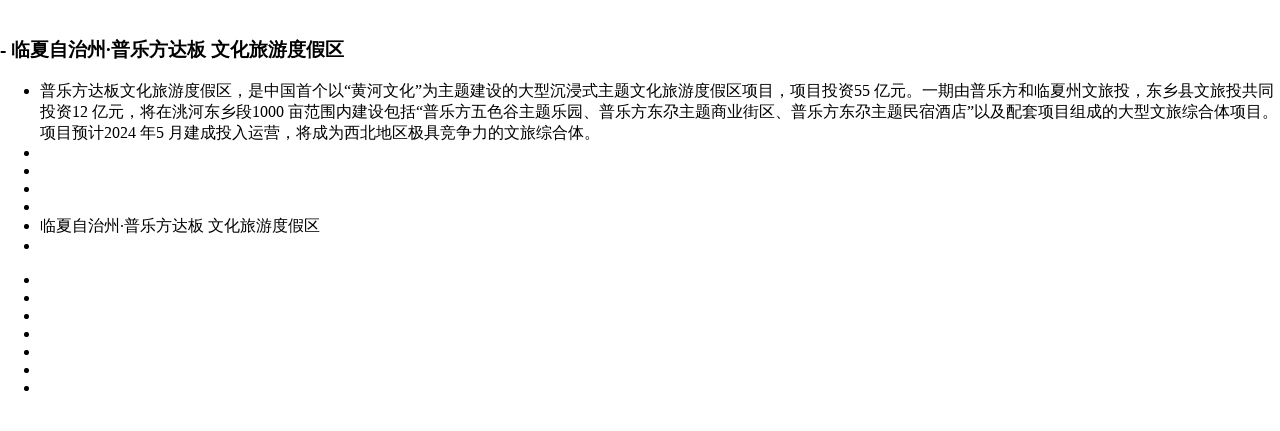

--- FILE ---
content_type: text/html
request_url: http://www.playfun.net/case/1929/2045.html
body_size: 2066
content:
<!DOCTYPE html>
<html lang="zh-cn" class="desktop case   ">
<head>
<meta charset="utf-8">
<meta name="renderer" content="webkit">
<meta name="viewport" content="width=device-width, initial-scale=1, maximum-scale=1, user-scalable=no">
<meta name="author" content="Powered By http://www.playfun.net">
<meta name="copyright" content="©2017 - 2025 All Rights Reserved By http://www.playfun.net">
<meta name="keywords" content="PlayFun">
<meta name="description" content="PlayFun">
<meta name="format-detection" content="telephone=no">
<meta http-equiv="x-ua-compatible" content="ie=edge,chrome=1">
<link rel="shortcut icon" href="/favicon.ico" type="image/x-icon">
<link rel="stylesheet" href="/cn/System/View/bootstrap/css/bootstrap.min.css">
<link rel="stylesheet" href="/cn/System/View/js/fancybox2/source/jquery.fancybox.css">
<link rel="stylesheet" href="/cn/System/View/js/slick/slick.css">
<link rel="stylesheet" href="/cn/System/View/css/style.css?201712061236-201907251808">
<link rel="stylesheet" href="/cn/System/View/css/animate.min.css">
<link rel="stylesheet" href="/cn/System/View/css/index.css?201712061236-202505141630">
<link rel="stylesheet" href="/cn/System/View/css/responsive.css?201712061236-201907251808">
<script src="/cn/inc.config.js"></script>
<script src="/cn/System/View/js/jquery/jquery-2.1.3.min.js"></script>
<script src="/cn/System/View/js/fancybox2/source/jquery.fancybox.pack.js"></script>
<script src="/cn/System/View/js/jquery-lazyload/jquery.lazyload.min.js"></script>
<script src="/cn/System/View/js/slick/slick.min.js"></script>
<script src="/cn/System/View/js/libs/pack.js?201712061236-201907251808"></script>
<script>var $sModule = 'case'; var $sDevice = 'desktop'; var $sAction = 'details';</script>
<title>
PlayFun
</title>
</head>
<body>
<img src="/User_Files/image/Case/yunying/220608-0237.jpg" alt="" class="common-share-image">
<style>
html,body {
overflow: hidden;
padding: 0;
margin: 0;
background: transparent;
}
</style>
<!-- <img src="/User_Files/image/2x1.jpg" style="width:;height: auto;position: absolute;left: 0;top: 0;"> -->
<div class="case-details">
<h3 class="case-details-heading">
- 临夏自治州·普乐方达板 文化旅游度假区
</h3>
<div class="case-details-slides">
<ul class="slides-list">
<li>
<a class="block">
<span class="image">
<span class="ratio ratio-2-1">
<span class="inner bgs-cover" style="background-image:url('/User_Files/image/Case/yunying/220608-0237.jpg');">
<span class="title">
普乐方达板文化旅游度假区，是中国首个以“黄河文化”为主题建设的大型沉浸式主题文化旅游度假区项目，项目投资55 亿元。一期由普乐方和临夏州文旅投，东乡县文旅投共同投资12 亿元，将在洮河东乡段1000 亩范围内建设包括“普乐方五色谷主题乐园、普乐方东尕主题商业街区、普乐方东尕主题民宿酒店”以及配套项目组成的大型文旅综合体项目。项目预计2024 年5 月建成投入运营，将成为西北地区极具竞争力的文旅综合体。
</span>
</span>
</span>
</span>
</a>
</li>
<li>
<a class="block">
<span class="image">
<span class="ratio ratio-2-1">
<span class="inner bgs-cover" style="background-image:url('/User_Files/image/Case/yunying/220607-0413.jpg');">
<span class="title">

</span>
</span>
</span>
</span>
</a>
</li>
<li>
<a class="block">
<span class="image">
<span class="ratio ratio-2-1">
<span class="inner bgs-cover" style="background-image:url('/User_Files/image/Case/yunying/220607-0413-1.jpg');">
<span class="title">

</span>
</span>
</span>
</span>
</a>
</li>
<li>
<a class="block">
<span class="image">
<span class="ratio ratio-2-1">
<span class="inner bgs-cover" style="background-image:url('/User_Files/image/Case/yunying/220608-0239.jpg');">
<span class="title">

</span>
</span>
</span>
</span>
</a>
</li>
<li>
<a class="block">
<span class="image">
<span class="ratio ratio-2-1">
<span class="inner bgs-cover" style="background-image:url('/User_Files/image/Case/yunying/220608-0237-1.jpg');">
<span class="title">

</span>
</span>
</span>
</span>
</a>
</li>
<li>
<a class="block">
<span class="image">
<span class="ratio ratio-2-1">
<span class="inner bgs-cover" style="background-image:url('/User_Files/image/Case/yunying/220607-0413-3.jpg');">
<span class="title">
临夏自治州·普乐方达板 文化旅游度假区
</span>
</span>
</span>
</span>
</a>
</li>
<li>
<a class="block">
<span class="image">
<span class="ratio ratio-2-1">
<span class="inner bgs-cover" style="background-image:url('/User_Files/image/Case/yunying/220608-0240.jpg');">
<span class="title">

</span>
</span>
</span>
</span>
</a>
</li>
</ul>
</div>
<div class="case-details-thumbs">
<ul class="slides-thumbs-list">
<li data-id="0">
<a href="javascript:;" class="block">
<span class="image">
<span class="ratio ratio-16-9">
<span class="inner bgs-cover" style="background-image:url('/User_Files/thumbs/image/Case/yunying/220608-0237.jpg');">
</span>
</span>
</span>
</a>
</li>
<li data-id="1">
<a href="javascript:;" class="block">
<span class="image">
<span class="ratio ratio-16-9">
<span class="inner bgs-cover" style="background-image:url('/User_Files/thumbs/image/Case/yunying/220607-0413.jpg');">
</span>
</span>
</span>
</a>
</li>
<li data-id="2">
<a href="javascript:;" class="block">
<span class="image">
<span class="ratio ratio-16-9">
<span class="inner bgs-cover" style="background-image:url('/User_Files/thumbs/image/Case/yunying/220607-0413-1.jpg');">
</span>
</span>
</span>
</a>
</li>
<li data-id="3">
<a href="javascript:;" class="block">
<span class="image">
<span class="ratio ratio-16-9">
<span class="inner bgs-cover" style="background-image:url('/User_Files/thumbs/image/Case/yunying/220608-0239.jpg');">
</span>
</span>
</span>
</a>
</li>
<li data-id="4">
<a href="javascript:;" class="block">
<span class="image">
<span class="ratio ratio-16-9">
<span class="inner bgs-cover" style="background-image:url('/User_Files/thumbs/image/Case/yunying/220608-0237-1.jpg');">
</span>
</span>
</span>
</a>
</li>
<li data-id="5">
<a href="javascript:;" class="block">
<span class="image">
<span class="ratio ratio-16-9">
<span class="inner bgs-cover" style="background-image:url('/User_Files/thumbs/image/Case/yunying/220607-0413-3.jpg');">
</span>
</span>
</span>
</a>
</li>
<li data-id="6">
<a href="javascript:;" class="block">
<span class="image">
<span class="ratio ratio-16-9">
<span class="inner bgs-cover" style="background-image:url('/User_Files/thumbs/image/Case/yunying/220608-0240.jpg');">
</span>
</span>
</span>
</a>
</li>

</ul>
<div class="slides-nav abs">
<a class="slides-nav-prev" data-nav="slides-prev" data-slider=".slides-thumbs-list" href="#prev">
<i class="icon-left">
</i>
</a>
<a class="slides-nav-next" data-nav="slides-next" data-slider=".slides-thumbs-list" href="#next">
<i class="icon-right">
</i>
</a>
</div>
</div>
</div>
<script>
var $dom = { };
$(function(){
$dom.slides = $('.slides-list');
$dom.thumbs = $('.slides-thumbs-list');
$dom.slides.slick({
fade: true,
autoplay: false,
dots: $sDevice!='desktop',
arrows: false,
infinite: true,
autoplaySpeed: 8000,
// asNavFor: '.slides-thumbs-list',
speed: 500
});
$dom.thumbs.slick({
autoplay: false,
dots: false,
arrows: false,
infinite: true,
autoplaySpeed: 5000,
speed: 500,
centerMode: true,
centerPadding: 0,
asNavFor: '.slides-list',
slidesToShow: 5,
slidesToScroll: 1
});
$dom.thumbs.on('click', 'a', function(){
var $li = $(this).parent();
var $id = $li.attr('data-id');
// $li.addClass('slick-current').siblings().removeClass('slick-current');
$dom.thumbs.slick('slickGoTo', $id);
$dom.slides.slick('slickGoTo', $id);
return false;
});
$('[data-nav="slides-prev"]').on("click", function() {
$($(this).attr("data-slider")).slick("slickPrev");
return false;
});
$('[data-nav="slides-next"]').on("click", function() {
$($(this).attr("data-slider")).slick("slickNext");
return false;
});
});
$(window).on('load', function(){
$('.case-details').addClass('show-me');
});
</script>
</body>
</html>
